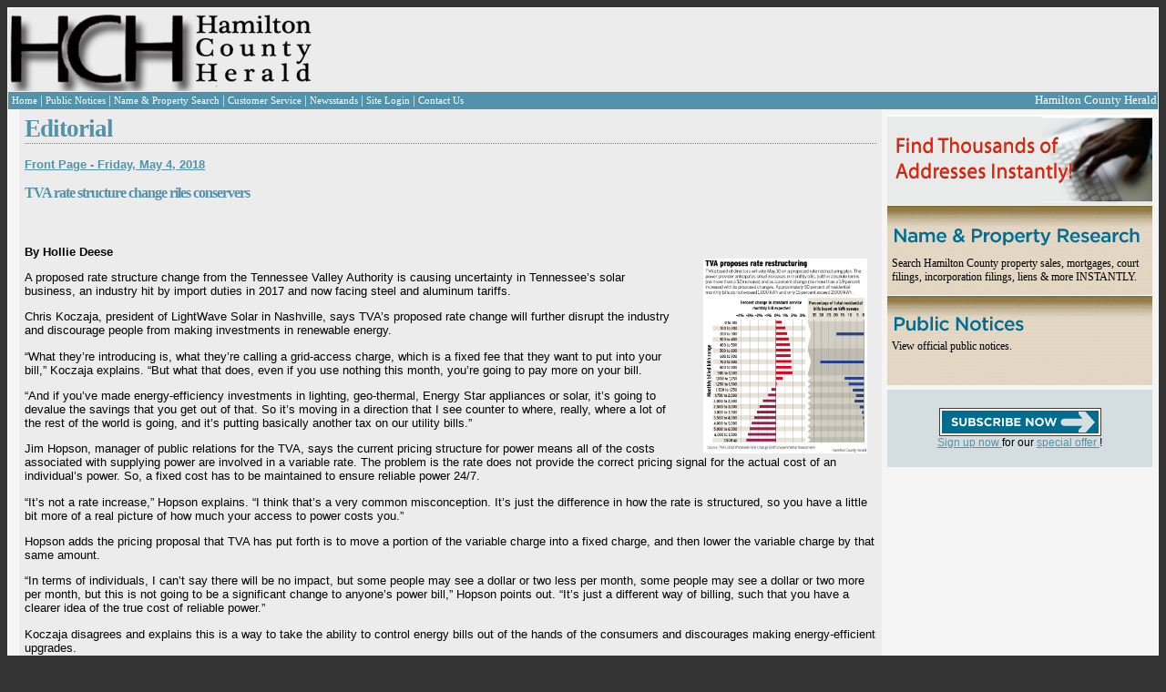

--- FILE ---
content_type: text/html; charset=utf-8
request_url: https://www.hamiltoncountyherald.com/Story.aspx?id=9512&date=5%2F4%2F2018
body_size: 13834
content:


<!DOCTYPE html PUBLIC "-//W3C//DTD XHTML 1.0 Transitional//EN" "https://www.w3.org/TR/xhtml1/DTD/xhtml1-transitional.dtd">
<html xmlns="https://www.w3.org/1999/xhtml">
<head><title>
	Hamilton County Herald - News
</title>

    <script type="text/javascript" src="https://js.stripe.com/v2/"></script>
    <script async='async' src='https://www.googletagservices.com/tag/js/gpt.js'></script>
    <script>
        var googletag = googletag || {};
        googletag.cmd = googletag.cmd || [];
    </script>

    <script>
        googletag.cmd.push(function () {
            googletag.defineSlot('/3345631/HCH-Leaderboard', [728, 90], 'div-gpt-ad-1552081206556-0').addService(googletag.pubads());
            googletag.pubads().enableSingleRequest();
            googletag.enableServices();
        });
        googletag.cmd.push(function () {
            googletag.defineSlot('/3345631/HCH-RightSide/SideAd1', [250, 250], 'div-gpt-ad-1552128983155-0').addService(googletag.pubads());
            googletag.pubads().enableSingleRequest();
            googletag.enableServices();
        });
    </script>
<link href="App_Themes/Default/default.css" type="text/css" rel="stylesheet" /><link href="App_Themes/Default/thickbox.css" type="text/css" rel="stylesheet" /></head>
<body>
    <form name="aspnetForm" method="post" action="./Story.aspx?id=9512&amp;date=5%2f4%2f2018" id="aspnetForm">
<div>
<input type="hidden" name="__EVENTTARGET" id="__EVENTTARGET" value="" />
<input type="hidden" name="__EVENTARGUMENT" id="__EVENTARGUMENT" value="" />
<input type="hidden" name="__VIEWSTATE" id="__VIEWSTATE" value="/wEPDwUKMTk2MjgxMDA5Mg9kFgJmD2QWAgIDD2QWBAIJD2QWDgIDDw8WAh4EVGV4dAVPPGEgaHJlZj0iRWRpdG9yaWFsLmFzcHg/[base64]/[base64]" />
</div>

<script type="text/javascript">
//<![CDATA[
var theForm = document.forms['aspnetForm'];
if (!theForm) {
    theForm = document.aspnetForm;
}
function __doPostBack(eventTarget, eventArgument) {
    if (!theForm.onsubmit || (theForm.onsubmit() != false)) {
        theForm.__EVENTTARGET.value = eventTarget;
        theForm.__EVENTARGUMENT.value = eventArgument;
        theForm.submit();
    }
}
//]]>
</script>


<script src="/WebResource.axd?d=tRit_KSc55F6AX2Lo3XgL5E51GQf1hJxClXu-akpH7o4x7tTwHBtXKHVglG320I0CVWbFlWfPu7dxQ9crudWhV_g_3C_OSazsydx0eLD15I1&amp;t=638285885964787378" type="text/javascript"></script>


<script src="/ScriptResource.axd?d=ztffDRxHVNxhj-kCOAue6I1-TEwaurU7oQLSOITDndBCfvYibsbygptp9_9EIxDB1RNR5PHSxDnzEt5ZlUygjAWWjUefdtdlLF-c5-xp15ehzONdWZ7IZFsU9qfBCVxLZ_eEesZorfonEecS-sggYxcX0gLWNh-X-bMrL29wOpcashsjnMD4KO4aZZcnlNaV0&amp;t=13798092" type="text/javascript"></script>
<script type="text/javascript">
//<![CDATA[
if (typeof(Sys) === 'undefined') throw new Error('ASP.NET Ajax client-side framework failed to load.');
//]]>
</script>

<script src="/ScriptResource.axd?d=bvym6tNjBszNNadLjfW1fzO0mBrgFS49_Dtd5qDHQSemBVu8dA9UIkMHZkpHyXNA9HEUW8YGoLYcsY3CKOSqWtHVy3RwpdP7RPf-kmGA_IAuMAjHd_viQ9mJdQSd4LimzqytNXGdv4LNO9vDS87KFE_SH1CSpFWf9g_Bi0_JhKn3gRDVwuumKKigt2JMYGTs0&amp;t=13798092" type="text/javascript"></script>
<script src="/ScriptResource.axd?d=DuLokTHyeJp5tLBfVj_egpdcj3adc6LHFdulDB2B9PmxeITDnZOpN7cm0Ypvj1urMV-UI7uwkvPLCmGJ1CK1vf6tmSWNfJocZyNZVHS7tC7DG7RQBuC-7jLaprSdE2a_LZ--x2breILER-Qqw7MBhZwO6PtMA4EszJeWLl5eKkA1" type="text/javascript"></script>
<div>

	<input type="hidden" name="__VIEWSTATEGENERATOR" id="__VIEWSTATEGENERATOR" value="B37EEB7D" />
</div>
        <script type="text/javascript">
//<![CDATA[
Sys.WebForms.PageRequestManager._initialize('ctl00$ScriptManager1', 'aspnetForm', [], [], [], 90, 'ctl00');
//]]>
</script>


        <div>
            
            <table class="whiteBorder" style="background-color: #EDECEC; width: 100%" cellpadding="0"
                cellspacing="0">
                <tr>
                    <td style="width: 100%; text-align: left; padding: 0; margin: 0">
                        <table style="width: 100%; text-align: left; padding: 0; margin: 0">
                            <tr>
                                <td style="width: 388px; text-align: left;">
                                    <a id="ctl00_lnkDefault" href="default.aspx">
                                        <img src="App_Themes/Default/Images/logo_1sm.gif"  alt="Hamilton Herald Masthead" style="padding: 0px; margin: 0px;" />
                                    </a>
                                </td>
                                <td style="text-align: left">
                                    <!-- /3345631/HCH-Leaderboard -->
                                    <div id='div-gpt-ad-1552081206556-0' style='height: 90px; width: 728px;'>
                                        <script>
                                            googletag.cmd.push(function () { googletag.display('div-gpt-ad-1552081206556-0'); });
                                        </script>
                                    </div>
                                    
                                </td>
                            </tr>
                        </table>
                    </td>
                </tr>
                <tr>
                    
                    <div id="ctl00_pnlHeaderNav">
	
                        <td class="nav-panel" align="left">
                            <table width="100%">
                                <tr>
                                    <td>
                                        <table cellpadding="0" cellspacing="0" class="white-text">
                                            <tr>
                                                <td class="nav-block" valign="middle" onmouseover="this.className='nav-block-over';"
                                                    onmouseout="this.className='nav-block';">
                                                    <a id="ctl00_NewsPageLink" class="whiteLink smallFont" href="Editorial.aspx">
                                                Home
                                                    </a>
                                                </td>
                                                <td>|
                                                </td>
                                                <td class="nav-block" valign="middle" onmouseover="this.className='nav-block-over';"
                                                    onmouseout="this.className='nav-block';">
                                                    <a id="ctl00_NoticePageLink" class="whiteLink smallFont" href="PublicNotices.aspx">
                                                Public Notices
                                                    </a>
                                                </td>
                                                <td>|
                                                </td>
                                                <td class="nav-block" valign="middle" onmouseover="this.className='nav-block-over';"
                                                    onmouseout="this.className='nav-block';">
                                                    <a id="ctl00_lnkSearch" class="whiteLink smallFont" href="npsearch.aspx">
                                                    Name & Property Search
                                                    </a>
                                                </td>

                                                <td>|
                                                </td>
                                                <td class="nav-block" valign="middle" onmouseover="this.className='nav-block-over';"
                                                    onmouseout="this.className='nav-block';">
                                                    <a class="whiteLink smallFont" href="Service.aspx">Customer Service</a>
                                                </td>
                                                <td>|
                                                </td>
                                                <td class="nav-block" valign="middle" onmouseover="this.className='nav-block-over';"
                                                    onmouseout="this.className='nav-block';">
                                                    <a class="whiteLink smallFont" href="Locations.aspx">Newsstands</a>
                                                </td>
                                                <td>|
                                                </td>
                                                <td class="nav-block" valign="middle" onmouseover="this.className='nav-block-over';"
                                                    onmouseout="this.className='nav-block';">
                                                    <a id="ctl00_lnkLogin" class="whiteLink smallFont" href="Login.aspx">
                                                        Site Login</a>
                                                    
                                                </td>
                                                <td>|
                                                </td>
                                                <td class="nav-block" valign="middle" onmouseover="this.className='nav-block-over';"
                                                    onmouseout="this.className='nav-block';">
                                                    <a href="ContactUs.aspx" class="whiteLink smallFont">Contact Us</a>
                                                </td>
                                            </tr>
                                        </table>
                                    </td>
                                    <td align="right" style="color: White;">Hamilton County Herald
                                    </td>
                                </tr>
                            </table>
                        </td>
                    
</div>
                </tr>
                <tr>
                    
                    <td>
                        <div>
                            <table style="background-color: rgb(237, 236, 236); width: 100%;">
                                <tr>
                                    <div id="ctl00_pnlLeftPane">
	
                                        <td valign="top" style="width: 5px;" class="side-panel">
                                            <div class="padded">
                                                
                                                
                                            </div>
                                        </td>
                                    
</div>
                                    <td style="width: 100%; alignment: top;">
                                        <div class="padded">
                                            
    <h1 class="softUnderline">
        <span id="ctl00_ContentMain_lblHeading">Editorial</span></h1>
    <br />
    <b>
        <span id="ctl00_ContentMain_lblFrontPage"><a href="Editorial.aspx?date=5%2f4%2f2018">Front Page - Friday, May 4, 2018</a></span></b><br />
    <br />
    <h3 style="font-weight: bold;">
        <span id="ctl00_ContentMain_lblHeadline" class="lead-headline">TVA rate structure change riles conservers</span></h3>
    <br />
    <h4>
        <span id="ctl00_ContentMain_lblSubhead"></span></h4>
    <br />
    <b>
        <span id="ctl00_ContentMain_lblByline" class="lead-byline">By Hollie Deese</span></b><br />
     <div id="divStoryImage" style="margin-left: 25px;float:right;width:200px;">
        <div style="text-align: center;">
            <b>
                <span id="ctl00_ContentMain_lblImgHead"></span></b>
        </div>
        <a href="ViewImage.aspx?id=14715" id="ctl00_ContentMain_aStory" class="thickbox">
            <img id="ctl00_ContentMain_imgStory" src="ViewImage.aspx?id=14715" style="height:214px;width:180px;border-width:0px;display:block;margin-left:auto;margin-right:auto;" /></a>
        <span id="ctl00_ContentMain_lblCaption"></span>
        <i>
            <span id="ctl00_ContentMain_lblCredit"></span></i>
    </div>
    <span id="ctl00_ContentMain_lblArticle" class="lead-article"><p>A proposed rate structure change from the Tennessee Valley Authority is causing uncertainty in Tennessee&rsquo;s solar business, an industry hit by import duties in 2017 and now facing steel and aluminum tariffs.</p> <p>Chris Koczaja, president of LightWave Solar in Nashville, says TVA&rsquo;s proposed rate change will further disrupt the industry and discourage people from making investments in renewable energy.</p> <p>&ldquo;What they&rsquo;re introducing is, what they&rsquo;re calling a grid-access charge, which is a fixed fee that they want to put into your bill,&rdquo; Koczaja explains. &ldquo;But what that does, even if you use nothing this month, you&rsquo;re going to pay more on your bill.</p> <p>&ldquo;And if you&rsquo;ve made energy-efficiency investments in lighting, geo-thermal, Energy Star appliances or solar, it&rsquo;s going to devalue the savings that you get out of that. So it&rsquo;s moving in a direction that I see counter to where, really, where a lot of the rest of the world is going, and it&rsquo;s putting basically another tax on our utility bills.&rdquo;</p> <p>Jim Hopson, manager of public relations for the TVA, says the current pricing structure for power means all of the costs associated with supplying power are involved in a variable rate. The problem is the rate does not provide the correct pricing signal for the actual cost of an individual&rsquo;s power. So, a fixed cost has to be maintained to ensure reliable power 24/7.</p> <p>&ldquo;It&rsquo;s not a rate increase,&rdquo; Hopson explains. &ldquo;I think that&rsquo;s a very common misconception. It&rsquo;s just the difference in how the rate is structured, so you have a little bit more of a real picture of how much your access to power costs you.&rdquo;</p> <p>Hopson adds the pricing proposal that TVA has put forth is to move a portion of the variable charge into a fixed charge, and then lower the variable charge by that same amount.</p> <p>&ldquo;In terms of individuals, I can&rsquo;t say there will be no impact, but some people may see a dollar or two less per month, some people may see a dollar or two more per month, but this is not going to be a significant change to anyone&rsquo;s power bill,&rdquo; Hopson points out. &ldquo;It&rsquo;s just a different way of billing, such that you have a clearer idea of the true cost of reliable power.&rdquo;</p> <p>Koczaja disagrees and explains this is a way to take the ability to control energy bills out of the hands of the consumers and discourages making energy-efficient upgrades.</p> <p>&ldquo;Basically, if you use a lot of energy, and you know you&rsquo;re a high-energy user, you&rsquo;re going to pay less under this scheme,&rdquo; he continues. &ldquo;I don&rsquo;t care necessarily where you are in the political spectrum.</p> <p>&ldquo;If you&rsquo;re on the greener side, well, that doesn&rsquo;t sound good. If you&rsquo;re on the more conservative side, that doesn&rsquo;t sound good either because it sounds like basically everyone is subsidizing each other&rsquo;s bills.&rdquo;</p> <p>Hopson says the rate structure change has no bearing on energy conservation.</p> <p>&ldquo;There is no part of this that prevents anyone from making personal choices,&rdquo; he says.</p> <p>&ldquo;This simply points out that there is a cost associated with ensuring that you have the power that you need, when you need it. It&rsquo;s only fair that everyone who benefits from that pays an equal share of it.&rdquo;</p> <p>And that is regardless if you are a consumer contributing generated solar to the grid or not.</p> <p>&ldquo;You are still using the grid to cover your power needs when you don&rsquo;t have solar,&rdquo; Hopson points out. &ldquo;That&rsquo;s 16 hours out of the day when solar is not generating anything. They&rsquo;re paying the exact same rate as someone who is. We purchase the solar power that they generate.&rdquo;</p> <p>Koczaja adds they are looking outside the TVA region to do more projects, as well as getting into solar storage and battery systems so the company can add value for the customer and offer them more control over their energy usage and costs.</p> <p>&lsquo;We constantly have to figure out which game we&rsquo;re playing, and then figure out the best way to play it,&rdquo; Koczaja says.</p> <p>On an average day Hopson says it takes 22,000 megawatts, or 22 gigawatts, of power to supply the entire Tennessee Valley.</p> <p>Of that, Hopson notes the TVA has 500 megawatts of solar under contract, which he says is &ldquo;fairly good&rdquo; in comparison with nearby states. By comparison, the TVA has about 1,200 megawatts of wind under contract, and nearly 5,000 megawatts of hydro.</p> <p>According to a recent report by the Southern Alliance for Clean Energy, in terms of watts of solar power provided to each customer, Tennessee ranked six out of seven states in the region last year. By 2021 Tennessee is projected to be last.</p> <p>&ldquo;Obviously, we&rsquo;re adding more, other states are adding more,&rdquo; Hopson says. &ldquo;There&rsquo;s 24 hours a day. Solar is only generating on average about 23 percent of that. So, you have to have something to make up the other 77 percent.&rdquo;</p> <p>Still, Hopson maintains the rate structure change is not a done deal, and it will be considered by the board of directors at their next meeting, May 10. Any changes made would be applied beginning October 1, 2018, the beginning of a new fiscal year for TVA.</p> <p>&ldquo;If you look at your power bill, what changes from month to month is not really the rate,&rdquo; Hopson says. &ldquo;What changes from month to month is the amount of power you&rsquo;re using. So, when you get these really extended cold snaps, like we had in January or February, everyone is using a lot more power.</p> <p>&ldquo;Well, just like if you go to the grocery store and you buy 10 cans of peas as opposed to three cans of peas, guess what? Your bill&rsquo;s going to go up,&rdquo; Hopson adds. &ldquo;The cost of each can hasn&rsquo;t changed, but the number of cans that you purchased has. It&rsquo;s exactly the same way with power.&rdquo;</p></span>

                                        </div>
                                    </td>
                                    <div id="ctl00_pnlRightPane">
	
                                        <td valign="top" align="left" class="side-panel" id="pnlRightPanel_">
                                            <div class="padded">
                                                
                                                
                                                <table style="padding: 0px; border: 0px; width: 291px; border-collapse: collapse;"
                                                    cellpadding="0" cellspacing="0" border="0">
                                                    <tr>
                                                        <td style="width: 291px; height: 89px; background-repeat: no-repeat; background-image: url(app_themes/default/images/FindThousands2.jpg)"></td>
                                                    </tr>
                                                    <tr>
                                                        <td style="background-repeat: no-repeat; width: 291px; height: 89px; background-image: url(app_themes/default/images/NameProperty2.jpg)">
                                                            <div style="font-family: Georgia;">
                                                                <br />
                                                                <br />
                                                                <br />
                                                                <a href="npsearch.aspx" style="color: Black; text-decoration: none;">Search Hamilton
                                                                County property sales, mortgages, court filings, incorporation filings, liens &
                                                                more INSTANTLY.</a>
                                                            </div>
                                                        </td>
                                                    </tr>
                                                    <tr>
                                                        <td style="width: 291px; height: 89px; background-repeat: no-repeat; background-image: url(app_themes/default/images/PublicNotices2.jpg)">
                                                            <div style="font-family: Georgia;">
                                                                <br />
                                                                <a href="PublicNotices.aspx" style="color: Black; text-decoration: none;">View official
                                                                public notices.</a>
                                                            </div>
                                                        </td>
                                                    </tr>
                                                </table>
                                            </div>
                                            <div style="margin-left: 5px; background-color: #d4dee0; width: 291px; text-align: center;">
                                                <div id="ctl00_pnlSubscribe">
		
                                                    <div style="padding: 20px;">
                                                        <a id="ctl00_lnkRegister" href="Register.aspx">
                                                            <img src="App_Themes/Default/Images/SubscribeNow.gif" alt="Subscribe Now" style="display: block; margin: auto;" />
                                                        </a>
                                                        <a id="ctl00_lnkRegister2" href="Register.aspx">
                                                            Sign up now 
                                                        </a>
                                                        for our
                                                        <a id="ctl00_lnkRegister3" href="Register.aspx">
                                                            special offer
                                                        </a>!
                                                    </div>
                                                
	</div>
                                            </div>
                                            <div style="display: block; margin-left: auto; margin-right: auto; width: 100%;">
                                                <div id='div-gpt-ad-1552128983155-0' style='height: 250px; width: 250px;'>
                                                    <script>
                                                        googletag.cmd.push(function () { googletag.display('div-gpt-ad-1552128983155-0'); });
                                                    </script>
                                                </div>
                                            </div>

                                            
                                        </td>
                                    
</div>
                                </tr>
                            </table>
                        </div>
                    </td>
                </tr>
                <tr>
                    <div id="ctl00_pnlFooter">
	
                        <td valign="middle">
                            <table class="nav-panel white-text small-text" width="100%" cellpadding="8">
                                <tr>
                                    <td align="left" valign="middle">&copy;
                                    <span id="ctl00_lblCopy">2026</span>
                                        Hamilton County Herald
                                    </td>
                                    <td align="right" valign="middle">
                                        <a id="ctl00_DefaultPageLink4" class="whiteLink smallFont" href="Editorial.aspx">
                                        Home
                                        </a>
                                        &nbsp;|&nbsp;
                                    <a id="ctl00_DefaultPageLink2" class="whiteLink smallFont" href="PublicNotices.aspx">
                                        Public Notices
                                    </a>
                                        &nbsp;|&nbsp;
                                    <a href="https://www.tnpublicnotice.com/" class="whiteLink smallFont" target="_blank">All Statewide Public Notices
                                    </a>
                                        &nbsp;|&nbsp;
                                    <a id="ctl00_NameAddressSearchPageLink1" class="whiteLink smallFont" href="npsearch.aspx">
                                        Name & Property Search
                                    </a>
                                        &nbsp;|&nbsp;
                                        
                                        <a id="ctl00_LoginPageLink1" class="whiteLink smallFont" href="Login.aspx">
                                        Site Login
                                        </a>
                                    </td>
                                </tr>
                            </table>
                        </td>
                    
</div>
                </tr>
            </table>
        </div>

        <div id="UpdateProgress" style="display:none;">
	
                <div class="progress-overlay"></div>
                <div class="progress-content">
                    <div class="inner">
                        <span>Processing... Please wait</span>
                    </div>
                </div>
            
</div>
    

<script type="text/javascript">
//<![CDATA[
Sys.Application.add_init(function() {
    $create(Sys.UI._UpdateProgress, {"associatedUpdatePanelId":null,"displayAfter":500,"dynamicLayout":true}, null, null, $get("UpdateProgress"));
});
//]]>
</script>
</form>

    <script type="text/javascript">
        var gaJsHost = (("https:" == document.location.protocol) ?
            "https://ssl." : "http://www.");
        document.write(unescape("%3Cscript src='" + gaJsHost + "google-analytics.com/ga.js' type='text/javascript'%3E%3C/script%3E"));
    </script>

    <script type="text/javascript">
        try {
            var pageTracker = _gat._getTracker("UA-7995853-2"); pageTracker._trackPageview();
        } catch (err) { }</script>

</body>
</html>


--- FILE ---
content_type: text/html; charset=utf-8
request_url: https://www.google.com/recaptcha/api2/aframe
body_size: 265
content:
<!DOCTYPE HTML><html><head><meta http-equiv="content-type" content="text/html; charset=UTF-8"></head><body><script nonce="giQLn5fYn6cFmK0C_l90cQ">/** Anti-fraud and anti-abuse applications only. See google.com/recaptcha */ try{var clients={'sodar':'https://pagead2.googlesyndication.com/pagead/sodar?'};window.addEventListener("message",function(a){try{if(a.source===window.parent){var b=JSON.parse(a.data);var c=clients[b['id']];if(c){var d=document.createElement('img');d.src=c+b['params']+'&rc='+(localStorage.getItem("rc::a")?sessionStorage.getItem("rc::b"):"");window.document.body.appendChild(d);sessionStorage.setItem("rc::e",parseInt(sessionStorage.getItem("rc::e")||0)+1);localStorage.setItem("rc::h",'1768593916633');}}}catch(b){}});window.parent.postMessage("_grecaptcha_ready", "*");}catch(b){}</script></body></html>